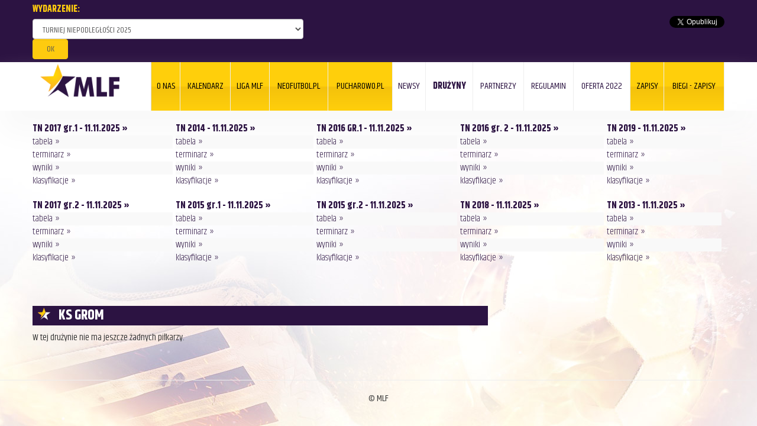

--- FILE ---
content_type: text/html
request_url: https://www.mlf.org.pl/druzyna.php?id=2084
body_size: 5304
content:
<!DOCTYPE HTML PUBLIC "-//W3C//DTD HTML 4.01 Transitional//EN"
            "http://www.w3.org/TR/html4/loose.dtd">
<html lang="pl">
   <head> 
       <title>MLF - amatorskie rozgrywki szóstek i siódemek piłkarskich</title>
		<meta name="description" content=" MLF to rozgrywki  szóstek i siódemek piłkarskich - Wołomin ">
		<meta name="viewport" content="width=device-width, initial-scale=1.0">
      <meta http-equiv="Content-Type" content="text/html; charset=utf-8">
      <meta http-equiv="Content-Language" content="pl">
	  	<!-- Start cookieyes banner -->
	<script id="cookieyes" type="text/javascript" src="https://cdn-cookieyes.com/client_data/1a8c513e7694f2f0752e4296/script.js"></script>
	<!-- End cookieyes banner -->

      
      <link href='https://fonts.googleapis.com/css?family=Open+Sans:400,300,300italic,400italic,700,700italic&subset=latin,latin-ext' rel='stylesheet' type='text/css'>
      <link href='https://fonts.googleapis.com/css?family=Khand:400,300,300italic,400italic,700,700italic&subset=latin,latin-ext' rel='stylesheet' type='text/css'>
      <link rel="stylesheet" href="css/bootstrap.css" type="text/css">
	  <link rel="stylesheet" href="style.css?ver=1.56" type="text/css">
	  <link rel="apple-touch-icon" sizes="120x120" href="/apple-touch-icon.png">
		<link rel="icon" type="image/png" sizes="32x32" href="/favicon-32x32.png">
		<link rel="icon" type="image/png" sizes="16x16" href="/favicon-16x16.png">
		<link rel="manifest" href="/site.webmanifest">
		<link rel="mask-icon" href="/safari-pinned-tab.svg" color="#5bbad5">
		<meta name="msapplication-TileColor" content="#da532c">
<meta name="theme-color" content="#ffffff">
      <link rel="stylesheet" href="/fancybox/jquery.fancybox-1.3.4.css" type="text/css" media="screen" >
		 <script type="text/javascript" src="//ajax.googleapis.com/ajax/libs/jquery/1.8.1/jquery.min.js"></script>
 
                                             
    
    <style type="text/css">
    
    img.bg {
	/* Set rules to fill background */
	min-height: 100%;
	min-width: 1024px;

	/* Set up proportionate scaling */
	width: 100%;
	height: auto;

	/* Set up positioning */
	position: fixed;
	top: 0;
	left: 0;
}

@media screen and (max-width: 1024px){
	img.bg {
		left: 50%;
		margin-left: -512px;
		z-index: 1; }
}

div#container {
	position: relative;
	z-index: 20; 
}


    </style>
    



<!-- Google tag (gtag.js) -->
<script async src="https://www.googletagmanager.com/gtag/js?id=G-627NZ5BM5S"></script>
<script>
  window.dataLayer = window.dataLayer || [];
  function gtag(){dataLayer.push(arguments);}
  gtag('js', new Date());

  gtag('config', 'G-627NZ5BM5S');
</script>




	  
  	  

	  <script type="text/javascript" src="jsScroller.js"></script>
<script type="text/javascript">

function getURLParam(strParamName){
  var strReturn = "";
  var strHref = window.location.href;
  if ( strHref.indexOf("?") > -1 ){
    var strQueryString = strHref.substr(strHref.indexOf("?")).toLowerCase();
    var aQueryString = strQueryString.split("&");
    for ( var iParam = 0; iParam < aQueryString.length; iParam++ ){
      if ( 
aQueryString[iParam].indexOf(strParamName + "=") > -1 ){
        var aParam = aQueryString[iParam].split("=");
        strReturn = aParam[1];
        break;
      }
    }
  }
  return strReturn;
}
var idDruzyny = getURLParam("id");

var scroller = null;
window.onload = function () {
  var startPos = document.getElementById("druzyna" + idDruzyny).offsetLeft - 400;
  var el = document.getElementById("Scroller-1");
  scroller = new jsScroller(el, 900, 200);
 


  scroller.scrollTo(startPos,0);
}
</script>
	
   </head>
<body>


<script>

  (function(i,s,o,g,r,a,m){i['GoogleAnalyticsObject']=r;i[r]=i[r]||function(){

  (i[r].q=i[r].q||[]).push(arguments)},i[r].l=1*new Date();a=s.createElement(o),

  m=s.getElementsByTagName(o)[0];a.async=1;a.src=g;m.parentNode.insertBefore(a,m)

  })(window,document,'script','https://www.google-analytics.com/analytics.js','ga');

 

  ga('create', 'UA-91491062-1', 'auto');

  ga('send', 'pageview');

 

</script>



<!-- Facebook Pixel Code -->
<script>
	!function(f,b,e,v,n,t,s)
	{if(f.fbq)return;n=f.fbq=function(){n.callMethod?
			n.callMethod.apply(n,arguments):n.queue.push(arguments)};
		if(!f._fbq)f._fbq=n;n.push=n;n.loaded=!0;n.version='2.0';
		n.queue=[];t=b.createElement(e);t.async=!0;
		t.src=v;s=b.getElementsByTagName(e)[0];
		s.parentNode.insertBefore(t,s)}(window, document,'script',
			'https://connect.facebook.net/en_US/fbevents.js');
	fbq('init', '788594171914069');
	fbq('track', 'PageView');
</script>
<noscript>
	<img height="1" width="1" style="display:none"
		 src="https://www.facebook.com/tr?id=788594171914069&ev=PageView&noscript=1"/>
</noscript>
<!-- End Facebook Pixel Code -->




<div class="container-fluid">


	<div class="row  header-top-wrapper">
		<div class="container-wrapper">


		<div class="col-sm-10 col-md-5 col-xs-10">


		<form id="wyborsezonu" method="get" action="index.php" class="form-inline">

							<div class="form-group">
							<label>WYDARZENIE:</label>
							<select name="wybierzsezon" onchange="this.form.submit();" class="form-control">
								<option value="182">TURNIEJ NIEPODLEGŁOŚCI 2025</option>

																<option value="73">XIV TURNIEJ NIEPODLEGŁOŚCI</option>																<option value="74">IV TURNIEJ DZIEWCZYNY GRAJĄ</option>																<option value="76">WIELKA RYWALIZACJA MIAST</option>																<option value="77">MLF 2018 ZIMA</option>																<option value="79">TURNIEJ WIOSNA 2018</option>																<option value="81">MLF JESIEŃ 2018</option>																<option value="82">MLF ZIMA 2018</option>																<option value="83">XV TURNIEJ NIEPODLEGŁOŚCI</option>																<option value="84">DEYNA CUP</option>																<option value="88">XVII TAM</option>																<option value="90">ZGRANA PACZKA</option>																<option value="91">MLF ZIMA 2019</option>																<option value="92">ŚWIATEŁKO DO NIEBA</option>																<option value="93">TURNIEJ WIELKANOCNY</option>																<option value="94">POLONIJNY TURNIEJ FLAGI</option>																<option value="95">MLF WIOSNA 2019</option>																<option value="97">PUCHAR WYŻYN 2019</option>																<option value="98">MLF JESIEŃ 2019</option>																<option value="99">XVI TURNIEJ NIEPODLEGŁOŚCI</option>																<option value="100">POLONIJNY TURNIEJ  FLAGI </option>																<option value="101">II DEYNA WARSAW CUP </option>																<option value="102">II OLIMPIADA KLAS MUNDUROWYCH</option>																<option value="104">TURNIEJ ANDRZEJKOWY PRAGA PŁD.</option>																<option value="105">XVIII TAM</option>																<option value="107">II TURNIEJ ŚWIATEŁKO DO NIEBA</option>																<option value="108">ZGRANA PACZKA NA WŁOCHACH</option>																<option value="111">XXIII PUCHAR WYŻYN</option>																<option value="112">MLF JESIEŃ 2020</option>																<option value="114">POLONIJNY TURNIEJ FLAGI 2020</option>																<option value="116">XVII TURNIEJ NIEPODLEGLOSCI</option>																<option value="117">Turniej Mikołajkowo-Andrzejkowy </option>																<option value="119">IV ZGRANA PACZKA - WŁOCHY 2020</option>																<option value="120">WIELKA CZYSTA GRA</option>																<option value="121">WYZYNY DEYNA CUP 2021</option>																<option value="122">XXIV PUCHAR WYZYN</option>																<option value="123">WIELKA CZYSTA GRA IM. EUSEBIO</option>																<option value="124">WIELKA CZYSTA GRA.</option>																<option value="125">POLONIJNY TURNIEJ FLAGI 2021</option>																<option value="126">III OLIMPIADA KLAS MUNDUROWYCH</option>																<option value="127">XVIII TURNIEJ NIEPODLEGŁOŚCI</option>																<option value="128">ZGRANA PACZKA 2021</option>																<option value="129">ANDRZEJKOWO-MIKOŁAJKOWY NA URSUSIE 2021</option>																<option value="130">ŚWIATEŁKO DO NIEBA 2022</option>																<option value="131">TURNIEJ WIELKANOCNY URSUS 2022</option>																<option value="132">MIĘDZYSZKOLNY DZIELNICOWY TURNIEJ PIŁKI NOŻNEJ IM. KAZIMIERZA DEYNY</option>																<option value="133">MISTRZOSTWA MAZOWSZA DOMÓW DZIECKA MOW I MOS</option>																<option value="134">XXV PUCHAR WYZYN DEYNA CUP</option>																<option value="135">MIĘDZYSZKOLNY TURNIEJ PIŁKARSKI IM. KAZIMIERZA DEYNY</option>																<option value="136">WARSAW DEYNA CUP 2022</option>																<option value="137">MLF JESIEŃ </option>																<option value="138">XIX OGÓLNOPOLSKI TURNIEJ NIEPODLEGŁOŚĆI</option>																<option value="139">VI ZGRANA PACZKA- WŁOCHY 2022</option>																<option value="140">XXI TURNIEJ ANDRZEJKOWO-MIKOŁAJKOWY </option>																<option value="142">Turniej Wielkanocny na Ursusie 2016 LE</option>																<option value="143">Turniej Wielkanocny na Ursusie 2016 LM</option>																<option value="144">V Turniej Flagi na Pradze Południe 2023 </option>																<option value="145">Wielka Czysta Gra na Mazowszu </option>																<option value="146">Wielka Czysta Gra im. Eusebio na Pradze Północ</option>																<option value="147">XXVI Puchar Wyżyn DEYNA CUP</option>																<option value="148">DZIEKAN CUP 2023</option>																<option value="149">WARSAW DEYNA CUP 2023</option>																<option value="151">Dzielnicowy Międzyszkolny Turniej Piłkarski im. Kazimierza Deyny na Ochocie 2023</option>																<option value="152">Warsaw Deyna Cup - Turniej Klas Mundurowych</option>																<option value="154">XX Turniej Niepodległości</option>																<option value="155">Puchar DEYNA CUP 2023 - 19.11.2023</option>																<option value="156">VII Zgrana Paczka na Włochach 2023</option>																<option value="162">Wielka Czysta Gra na Pradze Północ 2024</option>																<option value="167">WARSAW DEYNA CUP - 19-20.2024</option>																<option value="169">Turniej Niepodległości 2024</option>																<option value="170">ZGRANA PACZKA - 30.11.2024</option>																<option value="171">Turniej Andrzejkowo- Mikołajkowy na Ursusie- 7.12.2024</option>																<option value="172">Światełko do nieba - 26.01.2025</option>																<option value="173">Turniej Wielkanocny na Ursusie - 27.04.2025</option>																<option value="174">Turniej Wiekanocny na Mazowszu - 26.04.2025</option>																<option value="175">Wielka Czysta Gra na Pradze Północ - 10.05.2025</option>																<option value="176">Wielka Czysta Gra na Mazowszu - 11.05. 2025</option>																<option value="177">MŁODE ORŁY MAZOWSZA CUP - 17.05.2025</option>																<option value="178">XXVIII Puchar Wyżyn DEYNA CUP</option>																<option value="179">Dziekan Cup 2025</option>																<option value="180">WARSAW DEYNA CUP 2025</option>																<option value="181">OPEN DEYNA CUP - 19.10.2025</option>																<option value="182">TURNIEJ NIEPODLEGŁOŚCI 2025</option>																<option value="183">WARSAW DEYNA CUP 2025 - MAZOVIA</option>																<option value="184">WARSAW DEYNA CUP U16</option>															</select>
							</div>


							<input type="text" value="OK" class="btn btn-default" style="width: 60px;">
					</form>

				
			</div>

			<div class="col-md-2 hidden-sm hidden-xs" aria-hidden="true">
				

			</div>

			<div class="col-sm-4 col-md-5 visible-md visible-lg text-right">
			
			<div id="fb-root"></div>
<script>(function(d, s, id) {
  var js, fjs = d.getElementsByTagName(s)[0];
  if (d.getElementById(id)) return;
  js = d.createElement(s); js.id = id;
  js.src = "//connect.facebook.net/pl_PL/sdk.js#xfbml=1&version=v2.7&appId=139849079406766";
  fjs.parentNode.insertBefore(js, fjs);
}(document, 'script', 'facebook-jssdk'));</script>



<div class="fb-like" data-href="http://wls.com.pl" data-layout="button" data-action="like" data-size="large" data-show-faces="false" data-colorscheme="dark" data-share="true"></div>
&nbsp;&nbsp;&nbsp;&nbsp;&nbsp;&nbsp;
<div class="g-plusone" style="" data-annotation="none"></div>
<a href="https://twitter.com/share" class="twitter-share-button" data-show-count="false">Tweet</a><script async src="//platform.twitter.com/widgets.js" charset="utf-8"></script>


			</div>

		<div class="col-xs-2 col-sm-2 text-right">
					<span id="mobile-switch"><a href="#"><i class="fa fa-bars"></i></a></span>
		</div>
	</div>
	</div>






			<div class="row" id="top-menu-wrapper">
	<div class="container-wrapper">
		
<script src="https://use.fontawesome.com/e8f56c5a44.js"></script>

	<div class="col-md-2 text-center" id="logo-wrap">
			<a href="/"><img src="images/logo.png" class="img-responsive" id="logo" style="margin: auto;"></a>

			

	</div>

	<div class="col-md-10">
		<ul id="menu">
		 		 		 <li><a href="strona.php?id=12" class="special "><span>O Nas</span></a></li>		 		 <li><a href="strona.php?id=28" class="special "><span>Kalendarz</span></a></li>		 		 <li><a href="strona.php?id=26" class="special "><span>Liga MLF</span></a></li>		 		 <li><a href="http://neofutbol.pl/" class="special "><span>Neofutbol.pl</span></a></li>		 		 <li><a href="https://pucharowo.pl" class="special "><span>Pucharowo.PL</span></a></li>		 		 		 		 		 		 		 		 		 		 		 		 	     <li><a href="index.php" ><span>newsy</span></a></li>

		 				 		 				 		 				 		 				 		 				 		 				 		 				 		 				 		 				 		 				 		 		 <li><a href="druzyny.php"  class="current"><span>drużyny</span></a></li>
	
		 
                     
		 		 		 		 		 		 		 		 		 		 		 		 		 		 		 <li><a href="strona.php?id=23" class=" "><span>Partnerzy</span></a></li>		 		 <li><a href="/upload/MLF_regulamin.pdf?ver=2022_1" class=" "><span>Regulamin</span></a></li>		 		 		 		 		 		 		 
		 
		 		 		 		 		 		 		 		 		 		 		 		 <li><a href="/upload/MLF_oferta_2022.pdf?ver=2022_1" class=" "><span>Oferta 2022</span></a></li>		 		 		 		 		 		 <li><a href="application.php" class="special "><span>Zapisy</span></a></li>		 		 <li><a href="https://www.mlf.org.pl/biegi_zapisy.php" class="special "><span>Biegi - zapisy</span></a></li>		 		 		 <!-- <li class="zakladkaprawa" style="float:right;"><a href="/forum/index.php"><span>forum</span></a></li> -->
		</ul>
	</div>


</div>
</div>
<div class="row">
	<div class="container-wrapper">

	<div class="col-sm-12">
		<ul class="submenu">

								     <li>
				     	<a href="liga.php?id=571" ><strong><span>TN 2017 gr.1 - 11.11.2025 &raquo;</span></strong></a>

				     			<ul class="submenuligi" style="padding-bottom: 20px;">
								
								<li><a href="tabela.php?liga=571">tabela</a></li>
								<li><a href="terminarz.php?liga=571">terminarz</a></li>
								<li><a href="wyniki.php?liga=571">wyniki</a></li>
								<li><a href="klasyfikacje.php?liga=571">klasyfikacje</a></li>
								
							</ul>

				     				     				     
				     	<a href="liga.php?id=572" ><strong><span>TN 2017 gr.2 - 11.11.2025 &raquo;</span></strong></a>

				     			<ul class="submenuligi" style="padding-bottom: 20px;">
								
								<li><a href="tabela.php?liga=572">tabela</a></li>
								<li><a href="terminarz.php?liga=572">terminarz</a></li>
								<li><a href="wyniki.php?liga=572">wyniki</a></li>
								<li><a href="klasyfikacje.php?liga=572">klasyfikacje</a></li>
								
							</ul>

				     </li>				     				     <li>
				     	<a href="liga.php?id=573" ><strong><span>TN 2014 - 11.11.2025 &raquo;</span></strong></a>

				     			<ul class="submenuligi" style="padding-bottom: 20px;">
								
								<li><a href="tabela.php?liga=573">tabela</a></li>
								<li><a href="terminarz.php?liga=573">terminarz</a></li>
								<li><a href="wyniki.php?liga=573">wyniki</a></li>
								<li><a href="klasyfikacje.php?liga=573">klasyfikacje</a></li>
								
							</ul>

				     				     				     
				     	<a href="liga.php?id=574" ><strong><span>TN 2015 gr.1 - 11.11.2025 &raquo;</span></strong></a>

				     			<ul class="submenuligi" style="padding-bottom: 20px;">
								
								<li><a href="tabela.php?liga=574">tabela</a></li>
								<li><a href="terminarz.php?liga=574">terminarz</a></li>
								<li><a href="wyniki.php?liga=574">wyniki</a></li>
								<li><a href="klasyfikacje.php?liga=574">klasyfikacje</a></li>
								
							</ul>

				     </li>				     				     <li>
				     	<a href="liga.php?id=575" ><strong><span>TN 2016 GR.1 - 11.11.2025 &raquo;</span></strong></a>

				     			<ul class="submenuligi" style="padding-bottom: 20px;">
								
								<li><a href="tabela.php?liga=575">tabela</a></li>
								<li><a href="terminarz.php?liga=575">terminarz</a></li>
								<li><a href="wyniki.php?liga=575">wyniki</a></li>
								<li><a href="klasyfikacje.php?liga=575">klasyfikacje</a></li>
								
							</ul>

				     				     				     
				     	<a href="liga.php?id=576" ><strong><span>TN 2015 gr.2 - 11.11.2025 &raquo;</span></strong></a>

				     			<ul class="submenuligi" style="padding-bottom: 20px;">
								
								<li><a href="tabela.php?liga=576">tabela</a></li>
								<li><a href="terminarz.php?liga=576">terminarz</a></li>
								<li><a href="wyniki.php?liga=576">wyniki</a></li>
								<li><a href="klasyfikacje.php?liga=576">klasyfikacje</a></li>
								
							</ul>

				     </li>				     				     <li>
				     	<a href="liga.php?id=577" ><strong><span>TN 2016 gr. 2 - 11.11.2025 &raquo;</span></strong></a>

				     			<ul class="submenuligi" style="padding-bottom: 20px;">
								
								<li><a href="tabela.php?liga=577">tabela</a></li>
								<li><a href="terminarz.php?liga=577">terminarz</a></li>
								<li><a href="wyniki.php?liga=577">wyniki</a></li>
								<li><a href="klasyfikacje.php?liga=577">klasyfikacje</a></li>
								
							</ul>

				     				     				     
				     	<a href="liga.php?id=579" ><strong><span>TN 2018 - 11.11.2025 &raquo;</span></strong></a>

				     			<ul class="submenuligi" style="padding-bottom: 20px;">
								
								<li><a href="tabela.php?liga=579">tabela</a></li>
								<li><a href="terminarz.php?liga=579">terminarz</a></li>
								<li><a href="wyniki.php?liga=579">wyniki</a></li>
								<li><a href="klasyfikacje.php?liga=579">klasyfikacje</a></li>
								
							</ul>

				     </li>				     				     <li>
				     	<a href="liga.php?id=580" ><strong><span>TN 2019 - 11.11.2025 &raquo;</span></strong></a>

				     			<ul class="submenuligi" style="padding-bottom: 20px;">
								
								<li><a href="tabela.php?liga=580">tabela</a></li>
								<li><a href="terminarz.php?liga=580">terminarz</a></li>
								<li><a href="wyniki.php?liga=580">wyniki</a></li>
								<li><a href="klasyfikacje.php?liga=580">klasyfikacje</a></li>
								
							</ul>

				     				     				     
				     	<a href="liga.php?id=581" ><strong><span>TN 2013 - 11.11.2025 &raquo;</span></strong></a>

				     			<ul class="submenuligi" style="padding-bottom: 20px;">
								
								<li><a href="tabela.php?liga=581">tabela</a></li>
								<li><a href="terminarz.php?liga=581">terminarz</a></li>
								<li><a href="wyniki.php?liga=581">wyniki</a></li>
								<li><a href="klasyfikacje.php?liga=581">klasyfikacje</a></li>
								
							</ul>

				     </li>				     				</ul>

	</div>

</div>
</div>


			<div class="row container-wrapper main-content">









  <div class="col-sm-8">


		<h2><span>KS GROM</span></h2>
		
		<p>W tej drużynie nie ma jeszcze żadnych piłkarzy.</p>
			
		</div>		
	

	<div class="col-sm-4">
			
	</div>
</div>

</div>
</div>
</div>

<div class="container-fluid">
<div id="footer" class="row text-center">


&copy; MLF
	
</div>
</div>

    






</div>
</div>

<script type="text/javascript" src="/fancybox/jquery.fancybox-1.3.4.pack.js"></script>
<script type="text/javascript" src="/fancybox/jquery.mousewheel-3.0.4.pack.js"></script>

<script type="text/javascript">
jQuery('a[href*=".jpg"], a[href*=".JPG"], a[href*=".jpeg"], a[href*=".JPEG"], a[href*=".gif"], a[href*=".GIF"], a[href*=".bmp"], a[href*=".png"], a[href*=".PNG"], a[href*=".BMP"]').attr('rel', 'gallery').fancybox({ 
		'overlayShow':		true,'imageScale':		true, 'overlayOpacity':		0.8, 'overlayColor':		"#000",'showNavArrows': false, 'centerOnScroll': false});



                  $('#mobile-switch a').click(function(e){
                    e.preventDefault();
                    $('#menu').toggleClass('visible');
                  })


            $('#page-zoom-in').click(function(e) {

            	var press = jQuery.Event("keydown");
				press.ctrlKey = true;
				press.which = 43;
				console.log(press)
				$("body").trigger(press);

            })

            $('#page-zoom-out').click(function(e) {
            	var press = jQuery.Event("keydown");
				press.ctrlKey = true;
				press.which = 45;
				console.log(press)
				$("body").trigger(press);

            })
                

</script>




<script src="https://apis.google.com/js/platform.js" async defer>
  {lang: 'pl'}
</script>
</body>
</html>

--- FILE ---
content_type: text/html; charset=utf-8
request_url: https://accounts.google.com/o/oauth2/postmessageRelay?parent=https%3A%2F%2Fwww.mlf.org.pl&jsh=m%3B%2F_%2Fscs%2Fabc-static%2F_%2Fjs%2Fk%3Dgapi.lb.en.W5qDlPExdtA.O%2Fd%3D1%2Frs%3DAHpOoo8JInlRP_yLzwScb00AozrrUS6gJg%2Fm%3D__features__
body_size: 162
content:
<!DOCTYPE html><html><head><title></title><meta http-equiv="content-type" content="text/html; charset=utf-8"><meta http-equiv="X-UA-Compatible" content="IE=edge"><meta name="viewport" content="width=device-width, initial-scale=1, minimum-scale=1, maximum-scale=1, user-scalable=0"><script src='https://ssl.gstatic.com/accounts/o/2580342461-postmessagerelay.js' nonce="aKj7woyEcTRm0rvhxLnWxQ"></script></head><body><script type="text/javascript" src="https://apis.google.com/js/rpc:shindig_random.js?onload=init" nonce="aKj7woyEcTRm0rvhxLnWxQ"></script></body></html>

--- FILE ---
content_type: text/css
request_url: https://www.mlf.org.pl/style.css?ver=1.56
body_size: 2005
content:
* {
	
}

.main-content {
	font-family:  'Khand', 'Open Sans', sans-serif;
	font-size: 16px!important;
}

@media(max-width: 767px) {
	.main-content {
		font-size: 14px!important;
	}
}

@media(max-width: 600px) {
	.main-content {
		font-size: 13px!important;
	}
}

.main-content img {
	max-width: 100%!important;
	height: auto!important;
}

body {
	font-size: 16px;
	font-family: 'Khand', 'Open Sans', sans-serif;
	background: url(img/bg2.jpg) center 0 no-repeat;
}

body.bg-index {
	background: url(img/bg.jpg) center 0 no-repeat;
}

a {
	color: #2c1342;
}

a:hover {
	color: #dba800;
}

a.current {
	font-weight: bold;
}

#appForm label {
	display: block;
}
#appForm p {
	padding:3px 0;
}

.errorMessage {
	color: red;
}

#mecztable {
	width: 100%;
}

#mecztable .kolumnagospodarza, #mecztable .kolumnagoscia {
	width: 45%;
}

#mecztable h2 {
	text-align: center;
}

input[type=text] {
	height: 34px;
    padding: 6px 12px;
    font-size: 14px;
    line-height: 1.42857143;
    color: #555;
    background-color: #fff;
    background-image: none;
    border: 1px solid #ccc;
    border-radius: 4px;
    -webkit-box-shadow: inset 0 1px 1px rgba(0, 0, 0, .075);
    box-shadow: inset 0 1px 1px rgba(0, 0, 0, .075);
    -webkit-transition: border-color ease-in-out .15s, -webkit-box-shadow ease-in-out .15s;
    -o-transition: border-color ease-in-out .15s, box-shadow ease-in-out .15s;
    transition: border-color ease-in-out .15s, box-shadow ease-in-out .15s;
    max-width: 100%;
}



.cycle-slideshow {


}

.cycle-slideshow:hover .cycle-prev, .cycle-slideshow:hover .cycle-next {
    opacity: 0.4;
}

.cycle-prev, .cycle-next {
    position:absolute;
    top:50%;
    z-index:501;
	display: block;
    margin-top:-12px;
    width:24px;
    height:24px;
    border-radius: 40px;
    background: #fefefe;
	opacity: 0;
	-webkit-transition: all 0.5s ;
	-moz-transition: all 0.5s ;
	-ms-transition: all 0.5s ;
	-o-transition: all 0.5s ;
	transition: all 0.5s ;
	background: none;
	border: 2px solid #000;
	width: 50px;
	height: 50px;
	border-radius: 30px;
	box-shadow: none;
	cursor: pointer;

}
.cycle-slideshow:hover .cycle-prev,
.cycle-slideshow:hover .cycle-next{
	opacity: 0.4;
}
.cycle-slideshow .cycle-prev:hover,
.cycle-slideshow .cycle-next:hover{
	opacity: 1;
}
.cycle-slideshow .cycle-prev.disabled,
.cycle-slideshow .cycle-next.disabled{
	display: none;
}
.cycle-slideshow .arrow{
    position: absolute;
    top: 50%;
    left: 50%;
    margin-top: -6px;
    width: 0;
    height: 0;
        position: absolute;
    top: 50%;
    left: 50%;
    margin-top: -12px;
    cursor: pointer;
}
.cycle-slideshow .cycle-prev{
    left:10px;
}
.rtl .cycle-slideshow .cycle-prev{
    left:auto;
	right:10px;
}
.cycle-slideshow .cycle-prev .arrow{
    margin-left: -4px;
	border-top: 6px solid transparent;
	border-right: 6px solid #000;
	border-bottom: 6px solid transparent;
}
.rtl .cycle-slideshow .cycle-prev .arrow{
    margin-left: -2px;
	border: 0;
	border-top: 6px solid transparent;
	border-left: 6px solid #000;
	border-bottom: 6px solid transparent;
}
.cycle-slideshow .cycle-next{
    right:10px;
}

.cycle-slideshow .cycle-next .arrow {
	    margin-left: -4px;
    border-top: 12px solid transparent;
    border-left: 12px solid #000;
    border-bottom: 12px solid transparent;
}

.cycle-slideshow .cycle-prev .arrow {
    border-top: 12px solid transparent;
    border-right: 12px solid #000;
    border-bottom: 12px solid transparent;
    margin-left: -8px;
}

.cycle-slideshow .cycle-next .arrow{
    margin-left: -2px;
	border-top: 12px solid transparent;
	border-left: 12px solid #000;
	border-bottom: 12px solid transparent;
}

.header-top-wrapper {
	background: rgb(126, 184, 1);
	color: #fecb0f;
	overflow: hidden;
	padding: 5px 5px 5px 5px;
	/* Permalink - use to edit and share this gradient: http://colorzilla.com/gradient-editor/#27af01+0,7eb801+100 */
	background: #2c1342; 


}

@media (max-width: 767px) {
	.header-top-wrapper {

	padding: 15px 5px 5px 5px;



}
}

.header-top-wrapper a {

	color: #fecb0f;

}

.header-top-wrapper .btn-default {
	background: #fecb0f;
	border: 1px solid #fecb0f;
}

.header-top-wrapper .btn-default:hover {
	background: #fff;

}

@media (max-width: 767px) {
#wyborsezonu .form-group {

	display: inline-block;
}
}

.modul table {

}


ul#menu {
	margin-top: 20px;
	list-style-type: none;
	text-transform: uppercase;
	padding-left: 0;
	margin-left: 0;
	border-left: 1px solid #ddd;
	display: table;
	width: 100%;
	padding: 0;
	margin: 0;
}

ul#menu li{
	padding: 0;

border-right: 1px solid #eee;
border-collapse: collapse;
display: table-cell;
text-align: center;
position: relative;

}




#menu>li>a {
	width: 100%;
	display: block;
	padding:  30px 4px;
	vertical-align: middle;
	height: 100%;
	transition: all 0.3s;
}

#menu>li>a:hover, #menu>li>a.special {
	color: #000;
	background: #008eb1;
/* Permalink - use to edit and share this gradient: http://colorzilla.com/gradient-editor/#ffcf0b+1,ffcf0b+49,f4c20c+52,ffcf0b+100 */
background: #ffcf0b; /* Old browsers */
background: -moz-linear-gradient(top,  #ffcf0b 1%, #ffcf0b 49%, #f4c20c 52%, #ffcf0b 100%); /* FF3.6-15 */
background: -webkit-linear-gradient(top,  #ffcf0b 1%,#ffcf0b 49%,#f4c20c 52%,#ffcf0b 100%); /* Chrome10-25,Safari5.1-6 */
background: linear-gradient(to bottom,  #ffcf0b 1%,#ffcf0b 49%,#f4c20c 52%,#ffcf0b 100%); /* W3C, IE10+, FF16+, Chrome26+, Opera12+, Safari7+ */
filter: progid:DXImageTransform.Microsoft.gradient( startColorstr='#ffcf0b', endColorstr='#ffcf0b',GradientType=0 ); /* IE6-9 */


	text-decoration: none;
}

ul#menu li:nth-child(odd), ul#menuligi li:nth-child(odd)  {

}




h1, h2, h3, caption {

	font-weight: bold;

		font-family: 'Khand', 'Open Sans', sans-serif;


}

caption {
	font-size: 18px;
}


h1 {
	margin: 40px 0;
	border-bottom: 1px dotted #ddd;
		letter-spacing: -1px;
}

h1 a {
	color: #000;
	font-weight: bold;
}

h2 {
	background: #7eb801;
	color: #fff;
	text-transform: uppercase;
	/* Permalink - use to edit and share this gradient: http://colorzilla.com/gradient-editor/#7eb801+0,27af01+100 */
background: #27af01 url(images/grass.jpg); 
	background: #2c1342; 




}

h2 a {
	color: #fff;

}


h2 span {
	padding-left: 44px;
    background-image: url(images/star.png);
    background-repeat: no-repeat;
    background-size: auto 100%;
    background-position: left center;
    line-height: 1.4em;
}

h2 span span {background: none; padding: 0;}


.trescnewsa h2 {
	font-size: 1.4em;
	background: none;
	color: #000;
}

.gallery {

}

.gallery img {
	display: inline-block;
	margin-bottom: 4px;
}


#footer {
	margin-top: 50px;
}


#top-menu-wrapper {
	box-shadow: 0 40px 50px #f9f9f9;
}


.submenu {
	display: table;
	width: 100%;
	padding: 20px 0;

}

.submenu>li {
	display: table-cell;

	
}

@media (max-width: 991px) {

.submenu>li {
	display: inline-block;
	padding: 2%
}
}


.submenuligi {
	padding: 0;
	margin-right: 5px;
}

.submenuligi li {
	display: block;
	font-weight: 100;
}

.submenuligi li:nth-child(odd)  {
	    background: #f9f9f9;

}

.submenuligi li a:after {
	content: "\00BB";
	padding-left: 5px;
}

h2, .h2 {
    font-size: 24px;
}





.container-wrapper {
	max-width: 1200px;

}


#footer {
	padding: 20px;
	border-top: 1px solid #eee;
}


#logo {

}

#logo-wrap {
	position: relative;
}

@media (min-width: 1218px) {
.container-wrapper {
	margin: auto;
}
}

@media (max-width: 767px) {
	#logo {
	position: relative;
	text-align: center;
	display: inline-block;
}
}

#mobile-switch {
	display: none;
}

#wyborsezonu .form-control { display: inline-block;
    width: auto;}

@media (max-width: 991px) {

	#mobile-switch {

	display: inline;
	font-size: 2em;
}


	ul#menu {
		display: none;
		border: none;
	}

	ul#menu.visible {
		display: table;
	}



	ul#menu li{
			padding: 0;

		border-right: none;
		border-collapse: collapse;
		display: block;
		text-align: center;
		position: relative;
		border-bottom: 1px solid #ddd;

		}

	#logo {
		max-width: 60%;
	}

}

@media(max-width: 500px) {
	#wyborsezonu input.btn {
		display: none;
}

#logowanie {
	font-size: 0.8em;
	padding-right: 5px;
}


ul.table-striped {
	margin: 0;
	padding: 0;
	list-style-type: none;
}

ul.table-striped li {
	
	padding: 8px;
	border-top: 1px solid #ddd;
}

ul.table-striped > li:nth-of-type(odd) {
    background-color: #f9f9f9;

}

#content img {
	max-width: 100%!important;
	height: auto!important;
}


.cycle-slideshow {
	margin: 20px 0 40px ;
	cursor: pointer;

}

.cycle-slideshow img {
	position: absolute;
	width: 100%;
	height: auto;
	visibility: hidden;
	display: none;
	cursor: pointer;
}

.cycle-prev, .cycle-next {
    position:absolute;
    top:50%;
    z-index:501;
	display: block;
    margin-top:-12px;
    width:24px;
    height:24px;
    border-radius: 40px;
    background: #fefefe;
	opacity: 0;
	-webkit-transition: all 0.5s ;
	-moz-transition: all 0.5s ;
	-ms-transition: all 0.5s ;
	-o-transition: all 0.5s ;
	transition: all 0.5s ;
	background: none;
	border: 2px solid #000;
	width: 50px;
	height: 50px;
	border-radius: 30px;
	box-shadow: none;
	cursor: pointer;

}
.cycle-slideshow:hover .cycle-prev,
.cycle-slideshow:hover .cycle-next{
	opacity: 0.4;
}
.cycle-slideshow .cycle-prev:hover,
.cycle-slideshow .cycle-next:hover{
	opacity: 1;
}
.cycle-slideshow .cycle-prev.disabled,
.cycle-slideshow .cycle-next.disabled{
	display: none;
}
.cycle-slideshow .arrow{
    position: absolute;
    top: 50%;
    left: 50%;
    margin-top: -6px;
    width: 0;
    height: 0;
        position: absolute;
    top: 50%;
    left: 50%;
    margin-top: -12px;
    cursor: pointer;
}
.cycle-slideshow .cycle-prev{
    left:10px;
}
.rtl .cycle-slideshow .cycle-prev{
    left:auto;
	right:10px;
}
.cycle-slideshow .cycle-prev .arrow{
    margin-left: -4px;
	border-top: 6px solid transparent;
	border-right: 6px solid #000;
	border-bottom: 6px solid transparent;
}
.rtl .cycle-slideshow .cycle-prev .arrow{
    margin-left: -2px;
	border: 0;
	border-top: 6px solid transparent;
	border-left: 6px solid #000;
	border-bottom: 6px solid transparent;
}
.cycle-slideshow .cycle-next{
    right:10px;
}

.cycle-slideshow .cycle-next .arrow {
	    margin-left: -4px;
    border-top: 12px solid transparent;
    border-left: 12px solid #000;
    border-bottom: 12px solid transparent;
}

.cycle-slideshow .cycle-prev .arrow {
    border-top: 12px solid transparent;
    border-right: 12px solid #000;
    border-bottom: 12px solid transparent;
    margin-left: -8px;
}

.cycle-slideshow .cycle-next .arrow{
    margin-left: -2px;
	border-top: 12px solid transparent;
	border-left: 12px solid #000;
	border-bottom: 12px solid transparent;
}

}
a.btn-twitter {
    position: relative;
    height: 20px;
    box-sizing: border-box;
    padding: 1px 8px 1px 6px;
    background-color: #1b95e0;
    color: #fff;
    border-radius: 3px;
    font-weight: 500;
    cursor: pointer;
    vertical-align: top;
    line-height: 26px;
}

a.btn-twitter .label {
	line-height: 18px;
	top: 0;
	font-weight: normal;
	font-size: 14px!important;
}




--- FILE ---
content_type: text/plain
request_url: https://www.google-analytics.com/j/collect?v=1&_v=j102&a=1913407066&t=pageview&_s=1&dl=https%3A%2F%2Fwww.mlf.org.pl%2Fdruzyna.php%3Fid%3D2084&ul=en-us%40posix&dt=MLF%20-%20amatorskie%20rozgrywki%20sz%C3%B3stek%20i%20si%C3%B3demek%20pi%C5%82karskich&sr=1280x720&vp=1280x720&_u=IEBAAEABAAAAACAAI~&jid=114481339&gjid=1409750593&cid=2129274543.1763040753&tid=UA-91491062-1&_gid=564942602.1763040753&_r=1&_slc=1&z=2097646866
body_size: -449
content:
2,cG-HLZ02YZSVJ

--- FILE ---
content_type: application/x-javascript
request_url: https://www.mlf.org.pl/jsScroller.js
body_size: 311
content:
//Written by Nathan Faubion: http://n-son.com
//Use this or edit how you want, just give me
//some credit!

function jsScroller (o, w, h) {
	var self = this;
	var list = o.getElementsByTagName("ul");
	for (var i = 0; i < list.length; i++) {
		if (list[i].className.indexOf("Scroller-Container") > -1) {
			o = list[i];
		}
	}
	
	//Private methods
	this._setPos = function (x, y) {
		if (x < this.viewableWidth - this.totalWidth) 
			x = this.viewableWidth - this.totalWidth;
		if (x > 0) x = 0;
		if (y < this.viewableHeight - this.totalHeight) 
			y = this.viewableHeight - this.totalHeight;
		if (y > 0) y = 0;
		this._x = x;
		this._y = y;
		with (o.style) {
			left = this._x +"px";
			top  = this._y +"px";
		}
	};
	
	//Public Methods
	this.reset = function () {
		this.content = o;
		this.totalHeight = o.offsetHeight;
		this.totalWidth	 = o.offsetWidth;
		this._x = 0;
		this._y = 0;
		with (o.style) {
			left = "0px";
			top  = "0px";
		}
	};
	this.scrollBy = function (x, y) {
		this._setPos(this._x + x, this._y + y);
	};
	this.scrollTo = function (x, y) {
		this._setPos(-x, -y);
	};
	this.stopScroll = function () {
		if (this.scrollTimer) window.clearInterval(this.scrollTimer);
	};
	this.startScroll = function (x, y) {
		this.stopScroll();
		this.scrollTimer = window.setInterval(
			function(){ self.scrollBy(x, y); }, 40
		);
	};
	this.swapContent = function (c, w, h) {
		o = c;
		var list = o.getElementsByTagName("ul");
		for (var i = 0; i < list.length; i++) {
			if (list[i].className.indexOf("Scroller-Container") > -1) {
				o = list[i];
			}
		}
		if (w) this.viewableWidth  = w;
		if (h) this.viewableHeight = h;
		this.reset();
	};
	
	//variables
	this.content = o;
	this.viewableWidth  = w;
	this.viewableHeight = h;
	this.totalWidth	 = o.offsetWidth;
	this.totalHeight = o.offsetHeight;
	this.scrollTimer = null;
	this.reset();
};